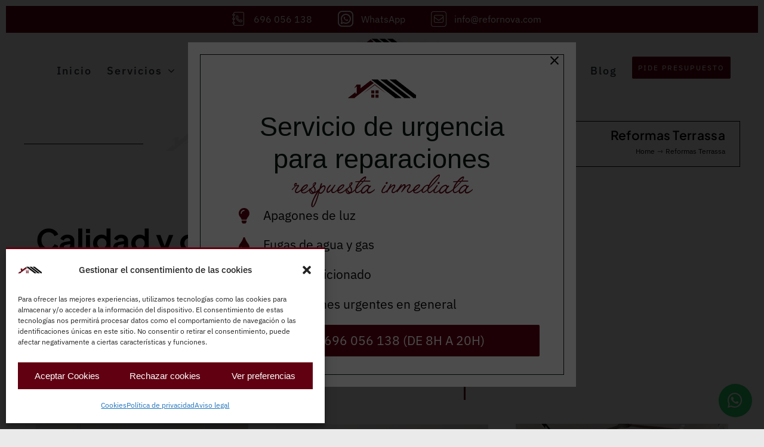

--- FILE ---
content_type: text/html; charset=UTF-8
request_url: https://nuevareforma.es/wp-admin/admin-ajax.php
body_size: -79
content:
<input type="hidden" id="fusion-form-nonce-9845" name="fusion-form-nonce-9845" value="0ce2a03e91" />

--- FILE ---
content_type: text/css
request_url: https://nuevareforma.es/wp-content/cache/wpfc-minified/dievx85a/8al7t.css
body_size: 530
content:
.fixed-whatsapp {
position: fixed;
bottom: 20px; 
right: 20px; 
display: none; 
}
@media (min-width: 768px) { 
.fixed-whatsapp {
display: block; 
}
}
.cmplz-soft-cookiewall {
z-index: 99999 !important;
} .fusion-form-field.fusion-form-consent-field.fusion-form-label-above.legal label {
font-size: 14px !important;
}
.fusion-form-field.fusion-form-consent-field.fusion-form-label-above.legal {
margin: 0px;
}
.alturaminima {
min-height: 115px;
}
.fusion-li-icon {
font-size: 26px;
} @media only screen and (min-device-width : 320px) and (max-device-width : 480px) {
.tituloh .fusion-title-heading.title-heading-center.fusion-responsive-typography-calculated {
font-size: 15px !important;
line-height: 1.1em !important;
}
.titulo1 .fusion-title-heading.title-heading-left.fusion-responsive-typography-calculated {
font-size: 26px !important;
}
.titulo2 .fusion-title-heading.title-heading-left.fusion-responsive-typography-calculated {
font-size: 23px !important;
line-height: 1.3em!important;
}
.titulo1 p {
font-size: 26px;
line-height: 1.2em;
}
.single-post .bloginterior .fusion-fullwidth {
padding: 0px;
}
.fusion-button-text {
font-size: 14px;
}
.awb-imageframe-caption-title {
font-size: 15px !important;
}
#fijo-footer {
position: fixed;
bottom: 0;
width: 100%;
z-index: 9999;
}
#fijo-footer a {
flex: 1;
text-decoration: none;
}
#qlwapp.qlwapp-button .qlwapp-toggle {
padding: 25px 10px;
}
#qlwapp .qlwapp-toggle {
margin-bottom: 100px;
}
#qlwapp.qlwapp-button .qlwapp-toggle .qlwapp-icon {
margin: 0;
}
.qlwapp-whatsapp-icon::before {
font-size: 24px;
}
#qlwapp.qlwapp-rounded.qlwapp-button .qlwapp-toggle {
border-radius: 0px;
}
} @media (max-width: 1640px) {
.fusion-fullwidth.fullwidth-box.fusion-builder-row-2 {
padding: 10px;
}
.menu-text.fusion-button.button-default.button-large {
font-size: 12px;
padding: 10px;
}
}